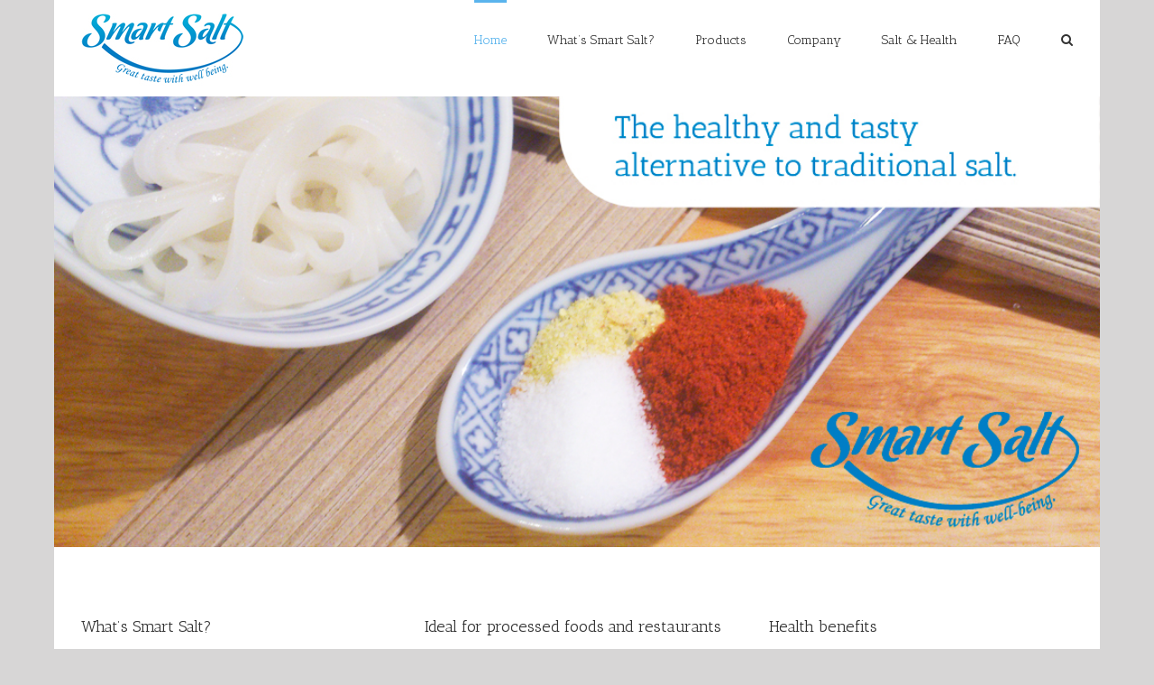

--- FILE ---
content_type: text/html; charset=UTF-8
request_url: http://smartsalt.com/
body_size: 7779
content:
<!DOCTYPE html>
<html class="" lang="en-US" prefix="og: http://ogp.me/ns# fb: http://ogp.me/ns/fb#">
<head>
	<meta http-equiv="X-UA-Compatible" content="IE=edge" />

	<meta http-equiv="Content-Type" content="text/html; charset=utf-8"/>

	
	<meta name="viewport" content="width=device-width, initial-scale=1" />
	<title>Smart Salt &#8211; A healthier mineral salt</title>
<meta name='robots' content='noindex,follow' />
<link rel='dns-prefetch' href='//fonts.googleapis.com' />
<link rel='dns-prefetch' href='//s.w.org' />
<link rel="alternate" type="application/rss+xml" title="Smart Salt &raquo; Feed" href="http://smartsalt.com/feed/" />
<link rel="alternate" type="application/rss+xml" title="Smart Salt &raquo; Comments Feed" href="http://smartsalt.com/comments/feed/" />
			<!-- For iPad Retina display -->
			<link rel="apple-touch-icon-precomposed" sizes="144x144" href="">
		
		<meta property="og:title" content=""/>
		<meta property="og:type" content="article"/>
		<meta property="og:url" content="http://smartsalt.com/"/>
		<meta property="og:site_name" content="Smart Salt"/>
		<meta property="og:description" content="What&#39;s Smart Salt? 

Smart Salt was developed to reduce sodium intake while providing the same great taste of salt – and the same cooking properties. Learn more  
Ideal for processed foods and restaurants 

Smart Salt preserves like salt and cooks like salt. It’s available in table"/>

									<meta property="og:image" content="https://smartsalt.com/wp-content/uploads/2017/01/SS-logo-horizontal-small.jpg"/>
							<script type="text/javascript">
			window._wpemojiSettings = {"baseUrl":"https:\/\/s.w.org\/images\/core\/emoji\/11.2.0\/72x72\/","ext":".png","svgUrl":"https:\/\/s.w.org\/images\/core\/emoji\/11.2.0\/svg\/","svgExt":".svg","source":{"concatemoji":"http:\/\/smartsalt.com\/wp-includes\/js\/wp-emoji-release.min.js?ver=5.1.19"}};
			!function(e,a,t){var n,r,o,i=a.createElement("canvas"),p=i.getContext&&i.getContext("2d");function s(e,t){var a=String.fromCharCode;p.clearRect(0,0,i.width,i.height),p.fillText(a.apply(this,e),0,0);e=i.toDataURL();return p.clearRect(0,0,i.width,i.height),p.fillText(a.apply(this,t),0,0),e===i.toDataURL()}function c(e){var t=a.createElement("script");t.src=e,t.defer=t.type="text/javascript",a.getElementsByTagName("head")[0].appendChild(t)}for(o=Array("flag","emoji"),t.supports={everything:!0,everythingExceptFlag:!0},r=0;r<o.length;r++)t.supports[o[r]]=function(e){if(!p||!p.fillText)return!1;switch(p.textBaseline="top",p.font="600 32px Arial",e){case"flag":return s([55356,56826,55356,56819],[55356,56826,8203,55356,56819])?!1:!s([55356,57332,56128,56423,56128,56418,56128,56421,56128,56430,56128,56423,56128,56447],[55356,57332,8203,56128,56423,8203,56128,56418,8203,56128,56421,8203,56128,56430,8203,56128,56423,8203,56128,56447]);case"emoji":return!s([55358,56760,9792,65039],[55358,56760,8203,9792,65039])}return!1}(o[r]),t.supports.everything=t.supports.everything&&t.supports[o[r]],"flag"!==o[r]&&(t.supports.everythingExceptFlag=t.supports.everythingExceptFlag&&t.supports[o[r]]);t.supports.everythingExceptFlag=t.supports.everythingExceptFlag&&!t.supports.flag,t.DOMReady=!1,t.readyCallback=function(){t.DOMReady=!0},t.supports.everything||(n=function(){t.readyCallback()},a.addEventListener?(a.addEventListener("DOMContentLoaded",n,!1),e.addEventListener("load",n,!1)):(e.attachEvent("onload",n),a.attachEvent("onreadystatechange",function(){"complete"===a.readyState&&t.readyCallback()})),(n=t.source||{}).concatemoji?c(n.concatemoji):n.wpemoji&&n.twemoji&&(c(n.twemoji),c(n.wpemoji)))}(window,document,window._wpemojiSettings);
		</script>
		<style type="text/css">
img.wp-smiley,
img.emoji {
	display: inline !important;
	border: none !important;
	box-shadow: none !important;
	height: 1em !important;
	width: 1em !important;
	margin: 0 .07em !important;
	vertical-align: -0.1em !important;
	background: none !important;
	padding: 0 !important;
}
</style>
	<link rel='stylesheet' id='layerslider-css'  href='http://smartsalt.com/wp-content/plugins/LayerSlider/static/layerslider/css/layerslider.css?ver=6.0.6' type='text/css' media='all' />
<link rel='stylesheet' id='ls-google-fonts-css'  href='http://fonts.googleapis.com/css?family=Lato:100,300,regular,700,900%7COpen+Sans:300%7CIndie+Flower:regular%7COswald:300,regular,700&#038;subset=latin%2Clatin-ext' type='text/css' media='all' />
<link rel='stylesheet' id='wp-block-library-css'  href='http://smartsalt.com/wp-includes/css/dist/block-library/style.min.css?ver=5.1.19' type='text/css' media='all' />
<link rel='stylesheet' id='rs-plugin-settings-css'  href='http://smartsalt.com/wp-content/plugins/revslider/public/assets/css/settings.css?ver=5.3.0.2' type='text/css' media='all' />
<style id='rs-plugin-settings-inline-css' type='text/css'>
#rs-demo-id {}
</style>
<link rel='stylesheet' id='avada-stylesheet-css'  href='http://smartsalt.com/wp-content/themes/Avada/assets/css/style.min.css?ver=5.0.3' type='text/css' media='all' />
<!--[if lte IE 9]>
<link rel='stylesheet' id='avada-shortcodes-css'  href='http://smartsalt.com/wp-content/themes/Avada/shortcodes.css?ver=5.0.3' type='text/css' media='all' />
<![endif]-->
<link rel='stylesheet' id='fontawesome-css'  href='http://smartsalt.com/wp-content/themes/Avada/assets/fonts/fontawesome/font-awesome.css?ver=5.0.3' type='text/css' media='all' />
<!--[if lte IE 9]>
<link rel='stylesheet' id='avada-IE-fontawesome-css'  href='http://smartsalt.com/wp-content/themes/Avada/assets/fonts/fontawesome/font-awesome.css?ver=5.0.3' type='text/css' media='all' />
<![endif]-->
<!--[if lte IE 8]>
<link rel='stylesheet' id='avada-IE8-css'  href='http://smartsalt.com/wp-content/themes/Avada/assets/css/ie8.css?ver=5.0.3' type='text/css' media='all' />
<![endif]-->
<!--[if IE]>
<link rel='stylesheet' id='avada-IE-css'  href='http://smartsalt.com/wp-content/themes/Avada/assets/css/ie.css?ver=5.0.3' type='text/css' media='all' />
<![endif]-->
<link rel='stylesheet' id='avada-iLightbox-css'  href='http://smartsalt.com/wp-content/themes/Avada/ilightbox.css?ver=5.0.3' type='text/css' media='all' />
<link rel='stylesheet' id='avada-animations-css'  href='http://smartsalt.com/wp-content/themes/Avada/animations.css?ver=5.0.3' type='text/css' media='all' />
<link rel='stylesheet' id='fusion-builder-shortcodes-css'  href='http://smartsalt.com/wp-content/plugins/fusion-builder/css/fusion-shortcodes.min.css?ver=1.0.3' type='text/css' media='all' />
<link rel='stylesheet' id='avada-dynamic-css-css'  href='//smartsalt.com/wp-content/uploads/avada-styles/avada-44.css?timestamp=1567494770&#038;ver=5.0.3' type='text/css' media='all' />
<link rel='stylesheet' id='avada_google_fonts-css'  href='https://fonts.googleapis.com/css?family=PT+Sans%3A400%7CAntic+Slab%3A400&#038;subset=latin' type='text/css' media='all' />
<script type='text/javascript' src='http://smartsalt.com/wp-content/plugins/LayerSlider/static/layerslider/js/greensock.js?ver=1.19.0'></script>
<script type='text/javascript' src='http://smartsalt.com/wp-includes/js/jquery/jquery.js?ver=1.12.4'></script>
<script type='text/javascript' src='http://smartsalt.com/wp-includes/js/jquery/jquery-migrate.min.js?ver=1.4.1'></script>
<script type='text/javascript'>
/* <![CDATA[ */
var LS_Meta = {"v":"6.0.6"};
/* ]]> */
</script>
<script type='text/javascript' src='http://smartsalt.com/wp-content/plugins/LayerSlider/static/layerslider/js/layerslider.kreaturamedia.jquery.js?ver=6.0.6'></script>
<script type='text/javascript' src='http://smartsalt.com/wp-content/plugins/LayerSlider/static/layerslider/js/layerslider.transitions.js?ver=6.0.6'></script>
<script type='text/javascript' src='http://smartsalt.com/wp-content/plugins/revslider/public/assets/js/jquery.themepunch.tools.min.js?ver=5.3.0.2'></script>
<script type='text/javascript' src='http://smartsalt.com/wp-content/plugins/revslider/public/assets/js/jquery.themepunch.revolution.min.js?ver=5.3.0.2'></script>
<!--[if lt IE 9]>
<script type='text/javascript' src='http://smartsalt.com/wp-content/themes/Avada/assets/js/html5shiv.js?ver=5.0.3'></script>
<![endif]-->
<!--[if lt IE 9]>
<script type='text/javascript' src='http://smartsalt.com/wp-content/themes/Avada/assets/js/excanvas.js?ver=5.0.3'></script>
<![endif]-->
<meta name="generator" content="Powered by LayerSlider 6.0.6 - Multi-Purpose, Responsive, Parallax, Mobile-Friendly Slider Plugin for WordPress." />
<!-- LayerSlider updates and docs at: https://layerslider.kreaturamedia.com -->
<link rel='https://api.w.org/' href='http://smartsalt.com/wp-json/' />
<link rel="EditURI" type="application/rsd+xml" title="RSD" href="http://smartsalt.com/xmlrpc.php?rsd" />
<link rel="wlwmanifest" type="application/wlwmanifest+xml" href="http://smartsalt.com/wp-includes/wlwmanifest.xml" /> 
<meta name="generator" content="WordPress 5.1.19" />
<link rel="canonical" href="http://smartsalt.com/" />
<link rel='shortlink' href='http://smartsalt.com/' />
<link rel="alternate" type="application/json+oembed" href="http://smartsalt.com/wp-json/oembed/1.0/embed?url=http%3A%2F%2Fsmartsalt.com%2F" />
<link rel="alternate" type="text/xml+oembed" href="http://smartsalt.com/wp-json/oembed/1.0/embed?url=http%3A%2F%2Fsmartsalt.com%2F&#038;format=xml" />
		<style type="text/css">.recentcomments a{display:inline !important;padding:0 !important;margin:0 !important;}</style>
		<meta name="generator" content="Powered by Slider Revolution 5.3.0.2 - responsive, Mobile-Friendly Slider Plugin for WordPress with comfortable drag and drop interface." />

	
	<script type="text/javascript">
		var doc = document.documentElement;
		doc.setAttribute('data-useragent', navigator.userAgent);
	</script>

	
	</head>
<body class="home page-template-default page page-id-44 fusion-body no-tablet-sticky-header no-mobile-sticky-header no-mobile-slidingbar no-mobile-totop mobile-logo-pos-left layout-boxed-mode fusion-top-header menu-text-align-center mobile-menu-design-modern fusion-image-hovers fusion-show-pagination-text">
				<div id="wrapper" class="">
		<div id="home" style="position:relative;top:1px;"></div>
				
		
			<header class="fusion-header-wrapper">
				<div class="fusion-header-v1 fusion-logo-left fusion-sticky-menu- fusion-sticky-logo-1 fusion-mobile-logo- fusion-mobile-menu-design-modern ">
					<div class="fusion-header-sticky-height"></div>
<div class="fusion-header">
	<div class="fusion-row">
		
<div class="fusion-logo" data-margin-top="15px" data-margin-bottom="10px" data-margin-left="0px" data-margin-right="0px">
				<a class="fusion-logo-link" href="http://smartsalt.com/">
						<img src="//smartsalt.com/wp-content/uploads/2017/01/SS-logo-horizontal-small.jpg" width="180" height="82" alt="Smart Salt" class="fusion-logo-1x fusion-standard-logo" />

							<img src="//smartsalt.com/wp-content/uploads/2017/01/SS-logo-horizontal-small.jpg" width="180" height="82" alt="Smart Salt" class="fusion-standard-logo fusion-logo-2x" />
			
			<!-- mobile logo -->
			
			<!-- sticky header logo -->
											<img src="//smartsalt.com/wp-content/uploads/2016/11/cropped-SmartSaltlogo4ccopy.jpg" width="100" height="36" alt="Smart Salt" class="fusion-logo-1x fusion-sticky-logo-1x" />

									<img src="//smartsalt.com/wp-content/uploads/2016/11/cropped-SmartSaltlogo4ccopy.jpg" width="100" height="36" alt="Smart Salt" class="fusion-logo-2x fusion-sticky-logo-2x" />
									</a>
		</div>		<nav class="fusion-main-menu"><ul id="menu-main-nav" class="fusion-menu"><li  id="menu-item-40"  class="menu-item menu-item-type-custom menu-item-object-custom current-menu-item current_page_item menu-item-home menu-item-40"  ><a  href="https://smartsalt.com"><span class="menu-text">Home</span></a></li><li  id="menu-item-179"  class="menu-item menu-item-type-post_type menu-item-object-page menu-item-has-children menu-item-179 fusion-dropdown-menu"  ><a  href="http://smartsalt.com/same-great-flavor-with-half-the-sodium-a-smart-alternative-smart-salt/"><span class="menu-text">What&#8217;s Smart Salt?</span></a><ul class="sub-menu"><li  id="menu-item-214"  class="menu-item menu-item-type-post_type menu-item-object-page menu-item-214 fusion-dropdown-submenu"  ><a  href="http://smartsalt.com/flavor-profile/"><span class="">Balancing Flavour Profile</span></a></li></ul></li><li  id="menu-item-42"  class="menu-item menu-item-type-post_type menu-item-object-page menu-item-has-children menu-item-42 fusion-dropdown-menu"  ><a  href="http://smartsalt.com/products/"><span class="menu-text">Products</span></a><ul class="sub-menu"><li  id="menu-item-50"  class="menu-item menu-item-type-post_type menu-item-object-page menu-item-50 fusion-dropdown-submenu"  ><a  href="http://smartsalt.com/smart-salt-in-processed-foods/"><span class="">Processed Foods</span></a></li></ul></li><li  id="menu-item-43"  class="menu-item menu-item-type-post_type menu-item-object-page menu-item-43"  ><a  href="http://smartsalt.com/company/"><span class="menu-text">Company</span></a></li><li  id="menu-item-51"  class="menu-item menu-item-type-post_type menu-item-object-page menu-item-has-children menu-item-51 fusion-dropdown-menu"  ><a  href="http://smartsalt.com/health/"><span class="menu-text">Salt &#038; Health</span></a><ul class="sub-menu"><li  id="menu-item-49"  class="menu-item menu-item-type-post_type menu-item-object-page menu-item-49 fusion-dropdown-submenu"  ><a  href="http://smartsalt.com/bibliography/"><span class="">Bibliography</span></a></li></ul></li><li  id="menu-item-41"  class="menu-item menu-item-type-post_type menu-item-object-page menu-item-41"  ><a  href="http://smartsalt.com/faq/"><span class="menu-text">FAQ</span></a></li><li class="fusion-custom-menu-item fusion-main-menu-search"><a class="fusion-main-menu-icon"></a><div class="fusion-custom-menu-item-contents"><form role="search" class="searchform" method="get" action="http://smartsalt.com/">
	<div class="search-table">
		<div class="search-field">
			<input type="text" value="" name="s" class="s" placeholder="Search ..." />
		</div>
		<div class="search-button">
			<input type="submit" class="searchsubmit" value="&#xf002;" />
		</div>
	</div>
</form>
</div></li></ul></nav>			<div class="fusion-mobile-menu-icons">
							<a href="#" class="fusion-icon fusion-icon-bars"></a>
		
		
			</div>


<nav class="fusion-mobile-nav-holder"></nav>

	</div>
</div>
				</div>
				<div class="fusion-clearfix"></div>
			</header>
					
		<div id="sliders-container">
			
			
				
				<div class="fusion-slider-container fusion-slider-44  full-width-slider-container" style="height:500px;max-width:100%;">
					<style type="text/css" scoped="scoped">
					.fusion-slider-44 .flex-direction-nav a {
						width:63px;height:63px;line-height:63px;margin-top:-31.5px;font-size:25px;					}
					</style>
					<div class="fusion-slider-loading">Loading...</div>
					<div class="tfs-slider flexslider main-flex full-width-slider" style="max-width:100%;" data-typo_sensitivity="0.6" data-typo_factor="1.5" data-slider_width="100%" data-slider_height="500px" data-full_screen="" data-animation="1" data-nav_box_width="63px" data-nav_box_height="63px" data-nav_arrow_size="25px" >
						<ul class="slides" style="max-width:100%;">
																							<li data-mute="yes" data-loop="yes" data-autoplay="yes">
									<div class="slide-content-container slide-content-left" style="display: none;">
										<div class="slide-content" style="">
																																											</div>
									</div>
																																				<div class="background background-image" style="background-image: url(http://smartsalt.com/wp-content/uploads/2019/04/banneri2.jpg);max-width:100%;height:500px;filter: progid:DXImageTransform.Microsoft.AlphaImageLoader(src='http://smartsalt.com/wp-content/uploads/2019/04/banneri2.jpg', sizingMethod='scale');-ms-filter:'progid:DXImageTransform.Microsoft.AlphaImageLoader(src='http://smartsalt.com/wp-content/uploads/2019/04/banneri2.jpg', sizingMethod='scale')';" data-imgwidth="1050">
																																																												</div>
								</li>
													</ul>
					</div>
				</div>
								</div>
				
							
		
		
						<div id="main" class="clearfix " style="">
			<div class="fusion-row" style="">
<div id="content" style="width: 100%;">
			<div id="post-44" class="post-44 page type-page status-publish hentry">
			
			<span class="entry-title" style="display: none;">
					</span>
	
			<span class="vcard" style="display: none;">
			<span class="fn">
				<a href="http://smartsalt.com/author/rick/" title="Posts by Rick Schettino" rel="author">Rick Schettino</a>			</span>
		</span>
	
			<span class="updated" style="display:none;">
			2019-09-03T07:12:49+00:00		</span>
	
																			
			<div class="post-content">
				<div  class="fusion-fullwidth fullwidth-box nonhundred-percent-fullwidth fusion-equal-height-columns"  style='background-color: rgba(255,255,255,0);background-position: center center;background-repeat: no-repeat;padding-top:20px;padding-right:0px;padding-bottom:20px;padding-left:0px;'><div class="fusion-builder-row fusion-row "><div  class="fusion-layout-column fusion_builder_column fusion_builder_column_1_3  fusion-one-third fusion-column-first 1_3"  style='margin-top:0px;margin-bottom:20px;width:33.33%;width:calc(33.33% - ( ( 4% + 4% ) * 0.3333 ) );margin-right: 4%;'>
			<div class="fusion-column-wrapper" style="background-position:left top;background-repeat:no-repeat;-webkit-background-size:cover;-moz-background-size:cover;-o-background-size:cover;background-size:cover;"  data-bg-url="">
				<h2 style="text-align: left;">What&#8217;s Smart Salt?</h2>
<p>Smart Salt was developed to reduce sodium intake <span style="font-weight: 400;">while providing the same great taste of salt – and the same cooking properties.</span></p>
<div class="fusion-button-wrapper fusion-alignleft"><style type="text/css" scoped="scoped">.fusion-button.button-1 .fusion-button-text, .fusion-button.button-1 i {color:#ffffff;}.fusion-button.button-1 {border-width:0px;border-color:#ffffff;}.fusion-button.button-1 .fusion-button-icon-divider{border-color:#ffffff;}.fusion-button.button-1:hover .fusion-button-text, .fusion-button.button-1:hover i,.fusion-button.button-1:focus .fusion-button-text, .fusion-button.button-1:focus i,.fusion-button.button-1:active .fusion-button-text, .fusion-button.button-1:active{color:#ffffff;}.fusion-button.button-1:hover, .fusion-button.button-1:focus, .fusion-button.button-1:active{border-width:0px;border-color:#ffffff;}.fusion-button.button-1:hover .fusion-button-icon-divider, .fusion-button.button-1:hover .fusion-button-icon-divider, .fusion-button.button-1:active .fusion-button-icon-divider{border-color:#ffffff;}.fusion-button.button-1{width:auto;}</style><a class="fusion-button button-flat button-round button-large button-default button-1" target="_self" href="/same-great-flavor-with-half-the-sodium-a-smart-alternative-smart-salt/"><span class="fusion-button-text">Learn more</span></a></div><div class="fusion-clearfix"></div>

			</div>
		</div><div  class="fusion-layout-column fusion_builder_column fusion_builder_column_1_3  fusion-one-third 1_3"  style='margin-top:0px;margin-bottom:20px;width:33.33%;width:calc(33.33% - ( ( 4% + 4% ) * 0.3333 ) );margin-right: 4%;'>
			<div class="fusion-column-wrapper" style="background-position:left top;background-repeat:no-repeat;-webkit-background-size:cover;-moz-background-size:cover;-o-background-size:cover;background-size:cover;"  data-bg-url="">
				<h2 style="text-align: left;">Ideal for processed foods and restaurants</h2>
<p><span style="font-weight: 400;">Smart Salt preserves like salt and cooks like salt. It’s available in table top, sachets and catering packs.</span></p>
<div class="fusion-button-wrapper"><style type="text/css" scoped="scoped">.fusion-button.button-2 .fusion-button-text, .fusion-button.button-2 i {color:#ffffff;}.fusion-button.button-2 {border-width:0px;border-color:#ffffff;}.fusion-button.button-2 .fusion-button-icon-divider{border-color:#ffffff;}.fusion-button.button-2:hover .fusion-button-text, .fusion-button.button-2:hover i,.fusion-button.button-2:focus .fusion-button-text, .fusion-button.button-2:focus i,.fusion-button.button-2:active .fusion-button-text, .fusion-button.button-2:active{color:#ffffff;}.fusion-button.button-2:hover, .fusion-button.button-2:focus, .fusion-button.button-2:active{border-width:0px;border-color:#ffffff;}.fusion-button.button-2:hover .fusion-button-icon-divider, .fusion-button.button-2:hover .fusion-button-icon-divider, .fusion-button.button-2:active .fusion-button-icon-divider{border-color:#ffffff;}.fusion-button.button-2{width:auto;}</style><a class="fusion-button button-flat button-round button-large button-default button-2" target="_self" href="/products/"><span class="fusion-button-text">See all applications</span></a></div><div class="fusion-clearfix"></div>

			</div>
		</div><div  class="fusion-layout-column fusion_builder_column fusion_builder_column_1_3  fusion-one-third fusion-column-last 1_3"  style='margin-top:0px;margin-bottom:20px;width:33.33%;width:calc(33.33% - ( ( 4% + 4% ) * 0.3333 ) );'>
			<div class="fusion-column-wrapper" style="background-position:left top;background-repeat:no-repeat;-webkit-background-size:cover;-moz-background-size:cover;-o-background-size:cover;background-size:cover;"  data-bg-url="">
				<h2 style="text-align: left;">Health benefits</h2>
<p>Reducing sodium helps prevent high blood pressure. Smart Salt does more: it contains magnesium, an important aid to enzyme production and metabolism.</p>
<div class="fusion-button-wrapper"><style type="text/css" scoped="scoped">.fusion-button.button-3 .fusion-button-text, .fusion-button.button-3 i {color:#ffffff;}.fusion-button.button-3 {border-width:0px;border-color:#ffffff;}.fusion-button.button-3 .fusion-button-icon-divider{border-color:#ffffff;}.fusion-button.button-3:hover .fusion-button-text, .fusion-button.button-3:hover i,.fusion-button.button-3:focus .fusion-button-text, .fusion-button.button-3:focus i,.fusion-button.button-3:active .fusion-button-text, .fusion-button.button-3:active{color:#ffffff;}.fusion-button.button-3:hover, .fusion-button.button-3:focus, .fusion-button.button-3:active{border-width:0px;border-color:#ffffff;}.fusion-button.button-3:hover .fusion-button-icon-divider, .fusion-button.button-3:hover .fusion-button-icon-divider, .fusion-button.button-3:active .fusion-button-icon-divider{border-color:#ffffff;}.fusion-button.button-3{width:auto;}</style><a class="fusion-button button-flat button-round button-large button-default button-3" target="_self" href="/health/"><span class="fusion-button-text">Learn more</span></a></div><div class="fusion-clearfix"></div>

			</div>
		</div></div></div>
							</div>
																					</div>
		</div>

				</div>  <!-- fusion-row -->
			</div>  <!-- #main -->
			
			
			
			
										
				<div class="fusion-footer">

										
																
						<footer id="footer" class="fusion-footer-copyright-area">
							<div class="fusion-row">
								<div class="fusion-copyright-content">

											<div class="fusion-copyright-notice">
			<div>Copyright 2009-2016 Smart Salt | All Rights Reserved</div>
		</div>
					<div class="fusion-social-links-footer">
							</div>
		
								</div> <!-- fusion-fusion-copyright-content -->
							</div> <!-- fusion-row -->
						</footer> <!-- #footer -->
									</div> <!-- fusion-footer -->
					</div> <!-- wrapper -->

				
		<a class="fusion-one-page-text-link fusion-page-load-link"></a>

		<!-- W3TC-include-js-head -->

		<script type='text/javascript' src='http://smartsalt.com/wp-includes/js/comment-reply.min.js?ver=5.1.19'></script>
<script type='text/javascript'>
/* <![CDATA[ */
var toTopscreenReaderText = {"label":"Go to Top"};
var avadaVars = {"admin_ajax":"http:\/\/smartsalt.com\/wp-admin\/admin-ajax.php","admin_ajax_nonce":"00f2d2f9eb","protocol":"","theme_url":"http:\/\/smartsalt.com\/wp-content\/themes\/Avada","dropdown_goto":"Go to...","mobile_nav_cart":"Shopping Cart","page_smoothHeight":"false","flex_smoothHeight":"false","language_flag":"","infinite_blog_finished_msg":"<em>All posts displayed.<\/em>","infinite_finished_msg":"<em>All items displayed.<\/em>","infinite_blog_text":"<em>Loading the next set of posts...<\/em>","portfolio_loading_text":"<em>Loading Portfolio Items...<\/em>","faqs_loading_text":"<em>Loading FAQ Items...<\/em>","order_actions":"Details","avada_rev_styles":"1","avada_styles_dropdowns":"1","blog_grid_column_spacing":"40","blog_pagination_type":"Pagination","carousel_speed":"2500","counter_box_speed":"1000","content_break_point":"800","disable_mobile_animate_css":"0","disable_mobile_image_hovers":"1","portfolio_pagination_type":"Pagination","form_bg_color":"#ffffff","header_transparency":"0","header_padding_bottom":"0px","header_padding_top":"0px","header_position":"Top","header_sticky":"0","header_sticky_tablet":"0","header_sticky_mobile":"0","header_sticky_type2_layout":"menu_only","sticky_header_shrinkage":"0","is_responsive":"1","is_ssl":"false","isotope_type":"masonry","layout_mode":"boxed","lightbox_animation_speed":"Normal","lightbox_arrows":"1","lightbox_autoplay":"0","lightbox_behavior":"all","lightbox_desc":"1","lightbox_deeplinking":"1","lightbox_gallery":"1","lightbox_opacity":"0.9","lightbox_path":"vertical","lightbox_post_images":"1","lightbox_skin":"metro-white","lightbox_slideshow_speed":"5000","lightbox_social":"1","lightbox_title":"1","lightbox_video_height":"720","lightbox_video_width":"1280","logo_alignment":"Left","logo_margin_bottom":"10px","logo_margin_top":"15px","megamenu_max_width":"1100","mobile_menu_design":"modern","nav_height":"83","nav_highlight_border":"3","page_title_fading":"0","pagination_video_slide":"0","related_posts_speed":"2500","submenu_slideout":"1","side_header_break_point":"800","sidenav_behavior":"Hover","site_width":"1100px","slider_position":"below","slideshow_autoplay":"1","slideshow_speed":"7000","smooth_scrolling":"0","status_lightbox":"1","status_totop_mobile":"0","status_vimeo":"1","status_yt":"1","testimonials_speed":"4000","tfes_animation":"sides","tfes_autoplay":"1","tfes_interval":"3000","tfes_speed":"800","tfes_width":"150","title_style_type":"double","title_margin_top":"0px","title_margin_bottom":"31px","typography_responsive":"0","typography_sensitivity":"0.6","typography_factor":"1.5","woocommerce_shop_page_columns":"","woocommerce_checkout_error":"Not all fields have been filled in correctly.","side_header_width":"0"};
/* ]]> */
</script>
<script type='text/javascript' src='http://smartsalt.com/wp-content/themes/Avada/assets/js/main.min.js?ver=5.0.3' async ></script> 
<!--[if IE 9]>
<script type='text/javascript' src='http://smartsalt.com/wp-content/themes/Avada/assets/js/avada-ie9.js?ver=5.0.3'></script>
<![endif]-->
<!--[if lt IE 9]>
<script type='text/javascript' src='http://smartsalt.com/wp-content/themes/Avada/assets/js/respond.js?ver=5.0.3'></script>
<![endif]-->
<script type='text/javascript' src='http://smartsalt.com/wp-includes/js/wp-embed.min.js?ver=5.1.19'></script>

			</body>
</html>
